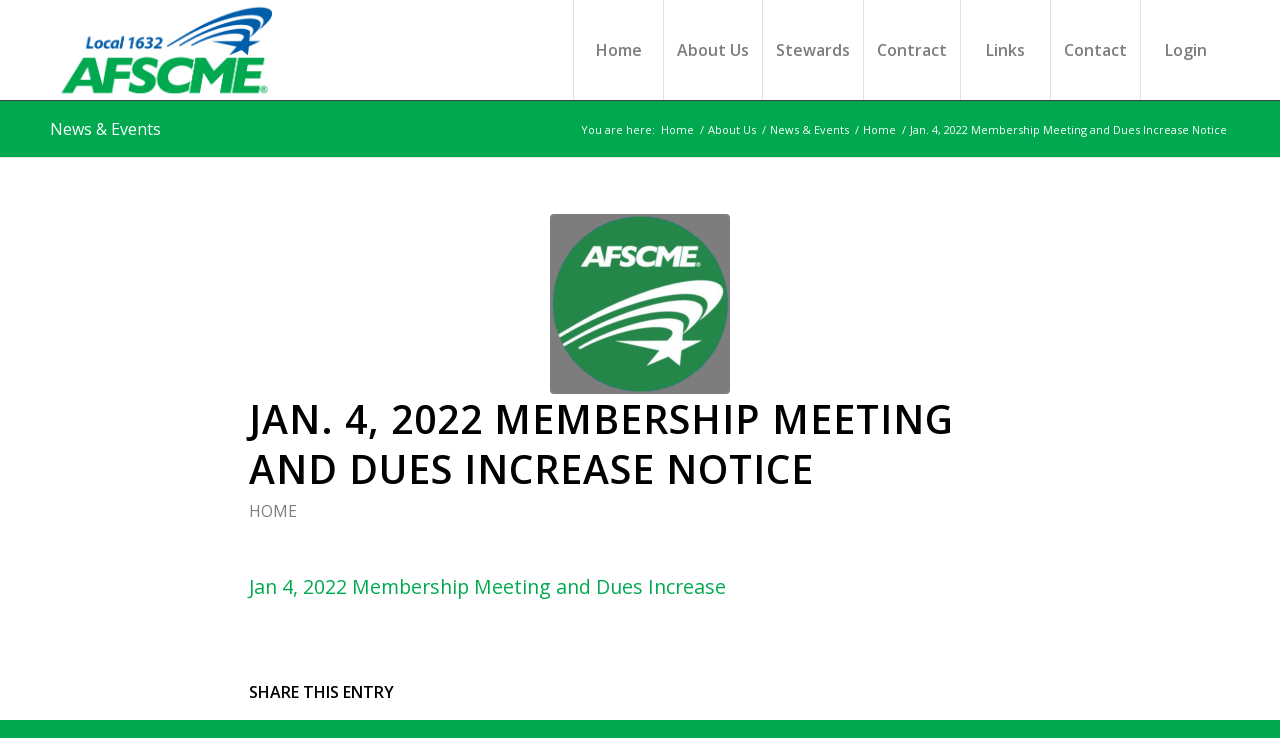

--- FILE ---
content_type: text/html; charset=UTF-8
request_url: https://www.afscmelocal1632.com/home/jan-4-2022-membership-meeting-and-dues-increase-notice/
body_size: 15586
content:
<!DOCTYPE html>
<html lang="en-US" class="html_stretched responsive av-preloader-disabled  html_header_top html_logo_left html_main_nav_header html_menu_right html_custom html_header_sticky html_header_shrinking_disabled html_mobile_menu_tablet html_header_searchicon_disabled html_content_align_center html_header_unstick_top html_header_stretch_disabled html_minimal_header html_minimal_header_shadow html_elegant-blog html_modern-blog html_av-overlay-side html_av-overlay-side-classic html_av-submenu-clone html_entry_id_2934 av-cookies-no-cookie-consent av-no-preview av-custom-lightbox html_text_menu_active av-mobile-menu-switch-default">
<head>
<meta charset="UTF-8" />
<meta name="robots" content="index, follow" />


<!-- mobile setting -->
<meta name="viewport" content="width=device-width, initial-scale=1">

<!-- Scripts/CSS and wp_head hook -->
<title>Jan. 4, 2022 Membership Meeting and Dues Increase Notice &#8211; AFSCME Local 1632</title>
<meta name='robots' content='max-image-preview:large' />
<link rel="alternate" type="application/rss+xml" title="AFSCME Local 1632 &raquo; Feed" href="https://www.afscmelocal1632.com/feed/" />
<link rel="alternate" title="oEmbed (JSON)" type="application/json+oembed" href="https://www.afscmelocal1632.com/wp-json/oembed/1.0/embed?url=https%3A%2F%2Fwww.afscmelocal1632.com%2Fhome%2Fjan-4-2022-membership-meeting-and-dues-increase-notice%2F" />
<link rel="alternate" title="oEmbed (XML)" type="text/xml+oembed" href="https://www.afscmelocal1632.com/wp-json/oembed/1.0/embed?url=https%3A%2F%2Fwww.afscmelocal1632.com%2Fhome%2Fjan-4-2022-membership-meeting-and-dues-increase-notice%2F&#038;format=xml" />

<!-- google webfont font replacement -->

			<script type='text/javascript'>

				(function() {

					/*	check if webfonts are disabled by user setting via cookie - or user must opt in.	*/
					var html = document.getElementsByTagName('html')[0];
					var cookie_check = html.className.indexOf('av-cookies-needs-opt-in') >= 0 || html.className.indexOf('av-cookies-can-opt-out') >= 0;
					var allow_continue = true;
					var silent_accept_cookie = html.className.indexOf('av-cookies-user-silent-accept') >= 0;

					if( cookie_check && ! silent_accept_cookie )
					{
						if( ! document.cookie.match(/aviaCookieConsent/) || html.className.indexOf('av-cookies-session-refused') >= 0 )
						{
							allow_continue = false;
						}
						else
						{
							if( ! document.cookie.match(/aviaPrivacyRefuseCookiesHideBar/) )
							{
								allow_continue = false;
							}
							else if( ! document.cookie.match(/aviaPrivacyEssentialCookiesEnabled/) )
							{
								allow_continue = false;
							}
							else if( document.cookie.match(/aviaPrivacyGoogleWebfontsDisabled/) )
							{
								allow_continue = false;
							}
						}
					}

					if( allow_continue )
					{
						var f = document.createElement('link');

						f.type 	= 'text/css';
						f.rel 	= 'stylesheet';
						f.href 	= 'https://fonts.googleapis.com/css?family=Open+Sans:400,600&display=auto';
						f.id 	= 'avia-google-webfont';

						document.getElementsByTagName('head')[0].appendChild(f);
					}
				})();

			</script>
			<style id='wp-img-auto-sizes-contain-inline-css' type='text/css'>
img:is([sizes=auto i],[sizes^="auto," i]){contain-intrinsic-size:3000px 1500px}
/*# sourceURL=wp-img-auto-sizes-contain-inline-css */
</style>
<link rel='stylesheet' id='avia-grid-css' href='https://www.afscmelocal1632.com/wp-content/themes/enfold/css/grid.min.css?ver=7.1.1' type='text/css' media='all' />
<link rel='stylesheet' id='avia-base-css' href='https://www.afscmelocal1632.com/wp-content/themes/enfold/css/base.min.css?ver=7.1.1' type='text/css' media='all' />
<link rel='stylesheet' id='avia-layout-css' href='https://www.afscmelocal1632.com/wp-content/themes/enfold/css/layout.min.css?ver=7.1.1' type='text/css' media='all' />
<link rel='stylesheet' id='avia-module-blog-css' href='https://www.afscmelocal1632.com/wp-content/themes/enfold/config-templatebuilder/avia-shortcodes/blog/blog.min.css?ver=7.1.1' type='text/css' media='all' />
<link rel='stylesheet' id='avia-module-postslider-css' href='https://www.afscmelocal1632.com/wp-content/themes/enfold/config-templatebuilder/avia-shortcodes/postslider/postslider.min.css?ver=7.1.1' type='text/css' media='all' />
<link rel='stylesheet' id='avia-module-button-css' href='https://www.afscmelocal1632.com/wp-content/themes/enfold/config-templatebuilder/avia-shortcodes/buttons/buttons.min.css?ver=7.1.1' type='text/css' media='all' />
<link rel='stylesheet' id='avia-module-comments-css' href='https://www.afscmelocal1632.com/wp-content/themes/enfold/config-templatebuilder/avia-shortcodes/comments/comments.min.css?ver=7.1.1' type='text/css' media='all' />
<link rel='stylesheet' id='avia-module-slideshow-css' href='https://www.afscmelocal1632.com/wp-content/themes/enfold/config-templatebuilder/avia-shortcodes/slideshow/slideshow.min.css?ver=7.1.1' type='text/css' media='all' />
<link rel='stylesheet' id='avia-module-gallery-css' href='https://www.afscmelocal1632.com/wp-content/themes/enfold/config-templatebuilder/avia-shortcodes/gallery/gallery.min.css?ver=7.1.1' type='text/css' media='all' />
<link rel='stylesheet' id='avia-module-gridrow-css' href='https://www.afscmelocal1632.com/wp-content/themes/enfold/config-templatebuilder/avia-shortcodes/grid_row/grid_row.min.css?ver=7.1.1' type='text/css' media='all' />
<link rel='stylesheet' id='avia-module-heading-css' href='https://www.afscmelocal1632.com/wp-content/themes/enfold/config-templatebuilder/avia-shortcodes/heading/heading.min.css?ver=7.1.1' type='text/css' media='all' />
<link rel='stylesheet' id='avia-module-hr-css' href='https://www.afscmelocal1632.com/wp-content/themes/enfold/config-templatebuilder/avia-shortcodes/hr/hr.min.css?ver=7.1.1' type='text/css' media='all' />
<link rel='stylesheet' id='avia-module-icon-css' href='https://www.afscmelocal1632.com/wp-content/themes/enfold/config-templatebuilder/avia-shortcodes/icon/icon.min.css?ver=7.1.1' type='text/css' media='all' />
<link rel='stylesheet' id='avia-module-iconlist-css' href='https://www.afscmelocal1632.com/wp-content/themes/enfold/config-templatebuilder/avia-shortcodes/iconlist/iconlist.min.css?ver=7.1.1' type='text/css' media='all' />
<link rel='stylesheet' id='avia-module-image-css' href='https://www.afscmelocal1632.com/wp-content/themes/enfold/config-templatebuilder/avia-shortcodes/image/image.min.css?ver=7.1.1' type='text/css' media='all' />
<link rel='stylesheet' id='avia-module-magazine-css' href='https://www.afscmelocal1632.com/wp-content/themes/enfold/config-templatebuilder/avia-shortcodes/magazine/magazine.min.css?ver=7.1.1' type='text/css' media='all' />
<link rel='stylesheet' id='avia-module-masonry-css' href='https://www.afscmelocal1632.com/wp-content/themes/enfold/config-templatebuilder/avia-shortcodes/masonry_entries/masonry_entries.min.css?ver=7.1.1' type='text/css' media='all' />
<link rel='stylesheet' id='avia-siteloader-css' href='https://www.afscmelocal1632.com/wp-content/themes/enfold/css/avia-snippet-site-preloader.min.css?ver=7.1.1' type='text/css' media='all' />
<link rel='stylesheet' id='avia-module-numbers-css' href='https://www.afscmelocal1632.com/wp-content/themes/enfold/config-templatebuilder/avia-shortcodes/numbers/numbers.min.css?ver=7.1.1' type='text/css' media='all' />
<link rel='stylesheet' id='avia-module-slideshow-fullsize-css' href='https://www.afscmelocal1632.com/wp-content/themes/enfold/config-templatebuilder/avia-shortcodes/slideshow_fullsize/slideshow_fullsize.min.css?ver=7.1.1' type='text/css' media='all' />
<link rel='stylesheet' id='avia-module-slideshow-fullscreen-css' href='https://www.afscmelocal1632.com/wp-content/themes/enfold/config-templatebuilder/avia-shortcodes/slideshow_fullscreen/slideshow_fullscreen.min.css?ver=7.1.1' type='text/css' media='all' />
<link rel='stylesheet' id='avia-module-social-css' href='https://www.afscmelocal1632.com/wp-content/themes/enfold/config-templatebuilder/avia-shortcodes/social_share/social_share.min.css?ver=7.1.1' type='text/css' media='all' />
<link rel='stylesheet' id='avia-module-tabs-css' href='https://www.afscmelocal1632.com/wp-content/themes/enfold/config-templatebuilder/avia-shortcodes/tabs/tabs.min.css?ver=7.1.1' type='text/css' media='all' />
<link rel='stylesheet' id='avia-module-video-css' href='https://www.afscmelocal1632.com/wp-content/themes/enfold/config-templatebuilder/avia-shortcodes/video/video.min.css?ver=7.1.1' type='text/css' media='all' />
<style id='wp-emoji-styles-inline-css' type='text/css'>

	img.wp-smiley, img.emoji {
		display: inline !important;
		border: none !important;
		box-shadow: none !important;
		height: 1em !important;
		width: 1em !important;
		margin: 0 0.07em !important;
		vertical-align: -0.1em !important;
		background: none !important;
		padding: 0 !important;
	}
/*# sourceURL=wp-emoji-styles-inline-css */
</style>
<style id='wp-block-library-inline-css' type='text/css'>
:root{--wp-block-synced-color:#7a00df;--wp-block-synced-color--rgb:122,0,223;--wp-bound-block-color:var(--wp-block-synced-color);--wp-editor-canvas-background:#ddd;--wp-admin-theme-color:#007cba;--wp-admin-theme-color--rgb:0,124,186;--wp-admin-theme-color-darker-10:#006ba1;--wp-admin-theme-color-darker-10--rgb:0,107,160.5;--wp-admin-theme-color-darker-20:#005a87;--wp-admin-theme-color-darker-20--rgb:0,90,135;--wp-admin-border-width-focus:2px}@media (min-resolution:192dpi){:root{--wp-admin-border-width-focus:1.5px}}.wp-element-button{cursor:pointer}:root .has-very-light-gray-background-color{background-color:#eee}:root .has-very-dark-gray-background-color{background-color:#313131}:root .has-very-light-gray-color{color:#eee}:root .has-very-dark-gray-color{color:#313131}:root .has-vivid-green-cyan-to-vivid-cyan-blue-gradient-background{background:linear-gradient(135deg,#00d084,#0693e3)}:root .has-purple-crush-gradient-background{background:linear-gradient(135deg,#34e2e4,#4721fb 50%,#ab1dfe)}:root .has-hazy-dawn-gradient-background{background:linear-gradient(135deg,#faaca8,#dad0ec)}:root .has-subdued-olive-gradient-background{background:linear-gradient(135deg,#fafae1,#67a671)}:root .has-atomic-cream-gradient-background{background:linear-gradient(135deg,#fdd79a,#004a59)}:root .has-nightshade-gradient-background{background:linear-gradient(135deg,#330968,#31cdcf)}:root .has-midnight-gradient-background{background:linear-gradient(135deg,#020381,#2874fc)}:root{--wp--preset--font-size--normal:16px;--wp--preset--font-size--huge:42px}.has-regular-font-size{font-size:1em}.has-larger-font-size{font-size:2.625em}.has-normal-font-size{font-size:var(--wp--preset--font-size--normal)}.has-huge-font-size{font-size:var(--wp--preset--font-size--huge)}.has-text-align-center{text-align:center}.has-text-align-left{text-align:left}.has-text-align-right{text-align:right}.has-fit-text{white-space:nowrap!important}#end-resizable-editor-section{display:none}.aligncenter{clear:both}.items-justified-left{justify-content:flex-start}.items-justified-center{justify-content:center}.items-justified-right{justify-content:flex-end}.items-justified-space-between{justify-content:space-between}.screen-reader-text{border:0;clip-path:inset(50%);height:1px;margin:-1px;overflow:hidden;padding:0;position:absolute;width:1px;word-wrap:normal!important}.screen-reader-text:focus{background-color:#ddd;clip-path:none;color:#444;display:block;font-size:1em;height:auto;left:5px;line-height:normal;padding:15px 23px 14px;text-decoration:none;top:5px;width:auto;z-index:100000}html :where(.has-border-color){border-style:solid}html :where([style*=border-top-color]){border-top-style:solid}html :where([style*=border-right-color]){border-right-style:solid}html :where([style*=border-bottom-color]){border-bottom-style:solid}html :where([style*=border-left-color]){border-left-style:solid}html :where([style*=border-width]){border-style:solid}html :where([style*=border-top-width]){border-top-style:solid}html :where([style*=border-right-width]){border-right-style:solid}html :where([style*=border-bottom-width]){border-bottom-style:solid}html :where([style*=border-left-width]){border-left-style:solid}html :where(img[class*=wp-image-]){height:auto;max-width:100%}:where(figure){margin:0 0 1em}html :where(.is-position-sticky){--wp-admin--admin-bar--position-offset:var(--wp-admin--admin-bar--height,0px)}@media screen and (max-width:600px){html :where(.is-position-sticky){--wp-admin--admin-bar--position-offset:0px}}

/*# sourceURL=wp-block-library-inline-css */
</style><style id='global-styles-inline-css' type='text/css'>
:root{--wp--preset--aspect-ratio--square: 1;--wp--preset--aspect-ratio--4-3: 4/3;--wp--preset--aspect-ratio--3-4: 3/4;--wp--preset--aspect-ratio--3-2: 3/2;--wp--preset--aspect-ratio--2-3: 2/3;--wp--preset--aspect-ratio--16-9: 16/9;--wp--preset--aspect-ratio--9-16: 9/16;--wp--preset--color--black: #000000;--wp--preset--color--cyan-bluish-gray: #abb8c3;--wp--preset--color--white: #ffffff;--wp--preset--color--pale-pink: #f78da7;--wp--preset--color--vivid-red: #cf2e2e;--wp--preset--color--luminous-vivid-orange: #ff6900;--wp--preset--color--luminous-vivid-amber: #fcb900;--wp--preset--color--light-green-cyan: #7bdcb5;--wp--preset--color--vivid-green-cyan: #00d084;--wp--preset--color--pale-cyan-blue: #8ed1fc;--wp--preset--color--vivid-cyan-blue: #0693e3;--wp--preset--color--vivid-purple: #9b51e0;--wp--preset--color--metallic-red: #b02b2c;--wp--preset--color--maximum-yellow-red: #edae44;--wp--preset--color--yellow-sun: #eeee22;--wp--preset--color--palm-leaf: #83a846;--wp--preset--color--aero: #7bb0e7;--wp--preset--color--old-lavender: #745f7e;--wp--preset--color--steel-teal: #5f8789;--wp--preset--color--raspberry-pink: #d65799;--wp--preset--color--medium-turquoise: #4ecac2;--wp--preset--gradient--vivid-cyan-blue-to-vivid-purple: linear-gradient(135deg,rgb(6,147,227) 0%,rgb(155,81,224) 100%);--wp--preset--gradient--light-green-cyan-to-vivid-green-cyan: linear-gradient(135deg,rgb(122,220,180) 0%,rgb(0,208,130) 100%);--wp--preset--gradient--luminous-vivid-amber-to-luminous-vivid-orange: linear-gradient(135deg,rgb(252,185,0) 0%,rgb(255,105,0) 100%);--wp--preset--gradient--luminous-vivid-orange-to-vivid-red: linear-gradient(135deg,rgb(255,105,0) 0%,rgb(207,46,46) 100%);--wp--preset--gradient--very-light-gray-to-cyan-bluish-gray: linear-gradient(135deg,rgb(238,238,238) 0%,rgb(169,184,195) 100%);--wp--preset--gradient--cool-to-warm-spectrum: linear-gradient(135deg,rgb(74,234,220) 0%,rgb(151,120,209) 20%,rgb(207,42,186) 40%,rgb(238,44,130) 60%,rgb(251,105,98) 80%,rgb(254,248,76) 100%);--wp--preset--gradient--blush-light-purple: linear-gradient(135deg,rgb(255,206,236) 0%,rgb(152,150,240) 100%);--wp--preset--gradient--blush-bordeaux: linear-gradient(135deg,rgb(254,205,165) 0%,rgb(254,45,45) 50%,rgb(107,0,62) 100%);--wp--preset--gradient--luminous-dusk: linear-gradient(135deg,rgb(255,203,112) 0%,rgb(199,81,192) 50%,rgb(65,88,208) 100%);--wp--preset--gradient--pale-ocean: linear-gradient(135deg,rgb(255,245,203) 0%,rgb(182,227,212) 50%,rgb(51,167,181) 100%);--wp--preset--gradient--electric-grass: linear-gradient(135deg,rgb(202,248,128) 0%,rgb(113,206,126) 100%);--wp--preset--gradient--midnight: linear-gradient(135deg,rgb(2,3,129) 0%,rgb(40,116,252) 100%);--wp--preset--font-size--small: 1rem;--wp--preset--font-size--medium: 1.125rem;--wp--preset--font-size--large: 1.75rem;--wp--preset--font-size--x-large: clamp(1.75rem, 3vw, 2.25rem);--wp--preset--spacing--20: 0.44rem;--wp--preset--spacing--30: 0.67rem;--wp--preset--spacing--40: 1rem;--wp--preset--spacing--50: 1.5rem;--wp--preset--spacing--60: 2.25rem;--wp--preset--spacing--70: 3.38rem;--wp--preset--spacing--80: 5.06rem;--wp--preset--shadow--natural: 6px 6px 9px rgba(0, 0, 0, 0.2);--wp--preset--shadow--deep: 12px 12px 50px rgba(0, 0, 0, 0.4);--wp--preset--shadow--sharp: 6px 6px 0px rgba(0, 0, 0, 0.2);--wp--preset--shadow--outlined: 6px 6px 0px -3px rgb(255, 255, 255), 6px 6px rgb(0, 0, 0);--wp--preset--shadow--crisp: 6px 6px 0px rgb(0, 0, 0);}:root { --wp--style--global--content-size: 800px;--wp--style--global--wide-size: 1130px; }:where(body) { margin: 0; }.wp-site-blocks > .alignleft { float: left; margin-right: 2em; }.wp-site-blocks > .alignright { float: right; margin-left: 2em; }.wp-site-blocks > .aligncenter { justify-content: center; margin-left: auto; margin-right: auto; }:where(.is-layout-flex){gap: 0.5em;}:where(.is-layout-grid){gap: 0.5em;}.is-layout-flow > .alignleft{float: left;margin-inline-start: 0;margin-inline-end: 2em;}.is-layout-flow > .alignright{float: right;margin-inline-start: 2em;margin-inline-end: 0;}.is-layout-flow > .aligncenter{margin-left: auto !important;margin-right: auto !important;}.is-layout-constrained > .alignleft{float: left;margin-inline-start: 0;margin-inline-end: 2em;}.is-layout-constrained > .alignright{float: right;margin-inline-start: 2em;margin-inline-end: 0;}.is-layout-constrained > .aligncenter{margin-left: auto !important;margin-right: auto !important;}.is-layout-constrained > :where(:not(.alignleft):not(.alignright):not(.alignfull)){max-width: var(--wp--style--global--content-size);margin-left: auto !important;margin-right: auto !important;}.is-layout-constrained > .alignwide{max-width: var(--wp--style--global--wide-size);}body .is-layout-flex{display: flex;}.is-layout-flex{flex-wrap: wrap;align-items: center;}.is-layout-flex > :is(*, div){margin: 0;}body .is-layout-grid{display: grid;}.is-layout-grid > :is(*, div){margin: 0;}body{padding-top: 0px;padding-right: 0px;padding-bottom: 0px;padding-left: 0px;}a:where(:not(.wp-element-button)){text-decoration: underline;}:root :where(.wp-element-button, .wp-block-button__link){background-color: #32373c;border-width: 0;color: #fff;font-family: inherit;font-size: inherit;font-style: inherit;font-weight: inherit;letter-spacing: inherit;line-height: inherit;padding-top: calc(0.667em + 2px);padding-right: calc(1.333em + 2px);padding-bottom: calc(0.667em + 2px);padding-left: calc(1.333em + 2px);text-decoration: none;text-transform: inherit;}.has-black-color{color: var(--wp--preset--color--black) !important;}.has-cyan-bluish-gray-color{color: var(--wp--preset--color--cyan-bluish-gray) !important;}.has-white-color{color: var(--wp--preset--color--white) !important;}.has-pale-pink-color{color: var(--wp--preset--color--pale-pink) !important;}.has-vivid-red-color{color: var(--wp--preset--color--vivid-red) !important;}.has-luminous-vivid-orange-color{color: var(--wp--preset--color--luminous-vivid-orange) !important;}.has-luminous-vivid-amber-color{color: var(--wp--preset--color--luminous-vivid-amber) !important;}.has-light-green-cyan-color{color: var(--wp--preset--color--light-green-cyan) !important;}.has-vivid-green-cyan-color{color: var(--wp--preset--color--vivid-green-cyan) !important;}.has-pale-cyan-blue-color{color: var(--wp--preset--color--pale-cyan-blue) !important;}.has-vivid-cyan-blue-color{color: var(--wp--preset--color--vivid-cyan-blue) !important;}.has-vivid-purple-color{color: var(--wp--preset--color--vivid-purple) !important;}.has-metallic-red-color{color: var(--wp--preset--color--metallic-red) !important;}.has-maximum-yellow-red-color{color: var(--wp--preset--color--maximum-yellow-red) !important;}.has-yellow-sun-color{color: var(--wp--preset--color--yellow-sun) !important;}.has-palm-leaf-color{color: var(--wp--preset--color--palm-leaf) !important;}.has-aero-color{color: var(--wp--preset--color--aero) !important;}.has-old-lavender-color{color: var(--wp--preset--color--old-lavender) !important;}.has-steel-teal-color{color: var(--wp--preset--color--steel-teal) !important;}.has-raspberry-pink-color{color: var(--wp--preset--color--raspberry-pink) !important;}.has-medium-turquoise-color{color: var(--wp--preset--color--medium-turquoise) !important;}.has-black-background-color{background-color: var(--wp--preset--color--black) !important;}.has-cyan-bluish-gray-background-color{background-color: var(--wp--preset--color--cyan-bluish-gray) !important;}.has-white-background-color{background-color: var(--wp--preset--color--white) !important;}.has-pale-pink-background-color{background-color: var(--wp--preset--color--pale-pink) !important;}.has-vivid-red-background-color{background-color: var(--wp--preset--color--vivid-red) !important;}.has-luminous-vivid-orange-background-color{background-color: var(--wp--preset--color--luminous-vivid-orange) !important;}.has-luminous-vivid-amber-background-color{background-color: var(--wp--preset--color--luminous-vivid-amber) !important;}.has-light-green-cyan-background-color{background-color: var(--wp--preset--color--light-green-cyan) !important;}.has-vivid-green-cyan-background-color{background-color: var(--wp--preset--color--vivid-green-cyan) !important;}.has-pale-cyan-blue-background-color{background-color: var(--wp--preset--color--pale-cyan-blue) !important;}.has-vivid-cyan-blue-background-color{background-color: var(--wp--preset--color--vivid-cyan-blue) !important;}.has-vivid-purple-background-color{background-color: var(--wp--preset--color--vivid-purple) !important;}.has-metallic-red-background-color{background-color: var(--wp--preset--color--metallic-red) !important;}.has-maximum-yellow-red-background-color{background-color: var(--wp--preset--color--maximum-yellow-red) !important;}.has-yellow-sun-background-color{background-color: var(--wp--preset--color--yellow-sun) !important;}.has-palm-leaf-background-color{background-color: var(--wp--preset--color--palm-leaf) !important;}.has-aero-background-color{background-color: var(--wp--preset--color--aero) !important;}.has-old-lavender-background-color{background-color: var(--wp--preset--color--old-lavender) !important;}.has-steel-teal-background-color{background-color: var(--wp--preset--color--steel-teal) !important;}.has-raspberry-pink-background-color{background-color: var(--wp--preset--color--raspberry-pink) !important;}.has-medium-turquoise-background-color{background-color: var(--wp--preset--color--medium-turquoise) !important;}.has-black-border-color{border-color: var(--wp--preset--color--black) !important;}.has-cyan-bluish-gray-border-color{border-color: var(--wp--preset--color--cyan-bluish-gray) !important;}.has-white-border-color{border-color: var(--wp--preset--color--white) !important;}.has-pale-pink-border-color{border-color: var(--wp--preset--color--pale-pink) !important;}.has-vivid-red-border-color{border-color: var(--wp--preset--color--vivid-red) !important;}.has-luminous-vivid-orange-border-color{border-color: var(--wp--preset--color--luminous-vivid-orange) !important;}.has-luminous-vivid-amber-border-color{border-color: var(--wp--preset--color--luminous-vivid-amber) !important;}.has-light-green-cyan-border-color{border-color: var(--wp--preset--color--light-green-cyan) !important;}.has-vivid-green-cyan-border-color{border-color: var(--wp--preset--color--vivid-green-cyan) !important;}.has-pale-cyan-blue-border-color{border-color: var(--wp--preset--color--pale-cyan-blue) !important;}.has-vivid-cyan-blue-border-color{border-color: var(--wp--preset--color--vivid-cyan-blue) !important;}.has-vivid-purple-border-color{border-color: var(--wp--preset--color--vivid-purple) !important;}.has-metallic-red-border-color{border-color: var(--wp--preset--color--metallic-red) !important;}.has-maximum-yellow-red-border-color{border-color: var(--wp--preset--color--maximum-yellow-red) !important;}.has-yellow-sun-border-color{border-color: var(--wp--preset--color--yellow-sun) !important;}.has-palm-leaf-border-color{border-color: var(--wp--preset--color--palm-leaf) !important;}.has-aero-border-color{border-color: var(--wp--preset--color--aero) !important;}.has-old-lavender-border-color{border-color: var(--wp--preset--color--old-lavender) !important;}.has-steel-teal-border-color{border-color: var(--wp--preset--color--steel-teal) !important;}.has-raspberry-pink-border-color{border-color: var(--wp--preset--color--raspberry-pink) !important;}.has-medium-turquoise-border-color{border-color: var(--wp--preset--color--medium-turquoise) !important;}.has-vivid-cyan-blue-to-vivid-purple-gradient-background{background: var(--wp--preset--gradient--vivid-cyan-blue-to-vivid-purple) !important;}.has-light-green-cyan-to-vivid-green-cyan-gradient-background{background: var(--wp--preset--gradient--light-green-cyan-to-vivid-green-cyan) !important;}.has-luminous-vivid-amber-to-luminous-vivid-orange-gradient-background{background: var(--wp--preset--gradient--luminous-vivid-amber-to-luminous-vivid-orange) !important;}.has-luminous-vivid-orange-to-vivid-red-gradient-background{background: var(--wp--preset--gradient--luminous-vivid-orange-to-vivid-red) !important;}.has-very-light-gray-to-cyan-bluish-gray-gradient-background{background: var(--wp--preset--gradient--very-light-gray-to-cyan-bluish-gray) !important;}.has-cool-to-warm-spectrum-gradient-background{background: var(--wp--preset--gradient--cool-to-warm-spectrum) !important;}.has-blush-light-purple-gradient-background{background: var(--wp--preset--gradient--blush-light-purple) !important;}.has-blush-bordeaux-gradient-background{background: var(--wp--preset--gradient--blush-bordeaux) !important;}.has-luminous-dusk-gradient-background{background: var(--wp--preset--gradient--luminous-dusk) !important;}.has-pale-ocean-gradient-background{background: var(--wp--preset--gradient--pale-ocean) !important;}.has-electric-grass-gradient-background{background: var(--wp--preset--gradient--electric-grass) !important;}.has-midnight-gradient-background{background: var(--wp--preset--gradient--midnight) !important;}.has-small-font-size{font-size: var(--wp--preset--font-size--small) !important;}.has-medium-font-size{font-size: var(--wp--preset--font-size--medium) !important;}.has-large-font-size{font-size: var(--wp--preset--font-size--large) !important;}.has-x-large-font-size{font-size: var(--wp--preset--font-size--x-large) !important;}
/*# sourceURL=global-styles-inline-css */
</style>

<link rel='stylesheet' id='af-fontawesome-css' href='https://www.afscmelocal1632.com/wp-content/plugins/asgaros-forum/libs/fontawesome/css/all.min.css?ver=3.3.0' type='text/css' media='all' />
<link rel='stylesheet' id='af-fontawesome-compat-v4-css' href='https://www.afscmelocal1632.com/wp-content/plugins/asgaros-forum/libs/fontawesome/css/v4-shims.min.css?ver=3.3.0' type='text/css' media='all' />
<link rel='stylesheet' id='af-widgets-css' href='https://www.afscmelocal1632.com/wp-content/plugins/asgaros-forum/skin/widgets.css?ver=3.3.0' type='text/css' media='all' />
<link rel='stylesheet' id='wpsms-subscribe-css' href='https://www.afscmelocal1632.com/wp-content/plugins/unioncentrics-text-messaging/assets/css/subscribe.css?ver=1.1' type='text/css' media='all' />
<link rel='stylesheet' id='wp-votes-css' href='https://www.afscmelocal1632.com/wp-content/plugins/wp-votes/votes-css.css?ver=1.6' type='text/css' media='all' />
<style id='wp-votes-inline-css' type='text/css'>
.wp-votes .votebar {
	margin: 1px;
	font-size: 8px;
	line-height: 10px;
	height: 10px;
	background-image: url('https://www.afscmelocal1632.com/wp-content/plugins/wp-votes/images/default/votebg.gif');
	border: 1px solid #000000;
}

/*# sourceURL=wp-votes-inline-css */
</style>
<link rel='stylesheet' id='avia-scs-css' href='https://www.afscmelocal1632.com/wp-content/themes/enfold/css/shortcodes.min.css?ver=7.1.1' type='text/css' media='all' />
<link rel='stylesheet' id='avia-fold-unfold-css' href='https://www.afscmelocal1632.com/wp-content/themes/enfold/css/avia-snippet-fold-unfold.min.css?ver=7.1.1' type='text/css' media='all' />
<link rel='stylesheet' id='avia-widget-css-css' href='https://www.afscmelocal1632.com/wp-content/themes/enfold/css/avia-snippet-widget.min.css?ver=7.1.1' type='text/css' media='screen' />
<link rel='stylesheet' id='avia-dynamic-css' href='https://www.afscmelocal1632.com/wp-content/uploads/dynamic_avia/enfold.css?ver=696f870556dfb' type='text/css' media='all' />
<link rel='stylesheet' id='avia-custom-css' href='https://www.afscmelocal1632.com/wp-content/themes/enfold/css/custom.css?ver=7.1.1' type='text/css' media='all' />
<link rel='stylesheet' id='__EPYT__style-css' href='https://www.afscmelocal1632.com/wp-content/plugins/youtube-embed-plus-pro/styles/ytprefs.min.css?ver=14.2.4' type='text/css' media='all' />
<style id='__EPYT__style-inline-css' type='text/css'>

                .epyt-gallery-thumb {
                        width: 33.333%;
                }
                
                         @media (min-width:0px) and (max-width: 767px) {
                            .epyt-gallery-rowbreak {
                                display: none;
                            }
                            .epyt-gallery-allthumbs[class*="epyt-cols"] .epyt-gallery-thumb {
                                width: 100% !important;
                            }
                          }
/*# sourceURL=__EPYT__style-inline-css */
</style>
<link rel='stylesheet' id='__disptype__-css' href='https://www.afscmelocal1632.com/wp-content/plugins/youtube-embed-plus-pro/scripts/lity.min.css?ver=14.2.4' type='text/css' media='all' />
<link rel='stylesheet' id='um_modal-css' href='https://www.afscmelocal1632.com/wp-content/plugins/ultimate-member/assets/css/um-modal.min.css?ver=2.11.1' type='text/css' media='all' />
<link rel='stylesheet' id='um_ui-css' href='https://www.afscmelocal1632.com/wp-content/plugins/ultimate-member/assets/libs/jquery-ui/jquery-ui.min.css?ver=1.13.2' type='text/css' media='all' />
<link rel='stylesheet' id='um_tipsy-css' href='https://www.afscmelocal1632.com/wp-content/plugins/ultimate-member/assets/libs/tipsy/tipsy.min.css?ver=1.0.0a' type='text/css' media='all' />
<link rel='stylesheet' id='um_raty-css' href='https://www.afscmelocal1632.com/wp-content/plugins/ultimate-member/assets/libs/raty/um-raty.min.css?ver=2.6.0' type='text/css' media='all' />
<link rel='stylesheet' id='select2-css' href='https://www.afscmelocal1632.com/wp-content/plugins/ultimate-member/assets/libs/select2/select2.min.css?ver=4.0.13' type='text/css' media='all' />
<link rel='stylesheet' id='um_fileupload-css' href='https://www.afscmelocal1632.com/wp-content/plugins/ultimate-member/assets/css/um-fileupload.min.css?ver=2.11.1' type='text/css' media='all' />
<link rel='stylesheet' id='um_confirm-css' href='https://www.afscmelocal1632.com/wp-content/plugins/ultimate-member/assets/libs/um-confirm/um-confirm.min.css?ver=1.0' type='text/css' media='all' />
<link rel='stylesheet' id='um_datetime-css' href='https://www.afscmelocal1632.com/wp-content/plugins/ultimate-member/assets/libs/pickadate/default.min.css?ver=3.6.2' type='text/css' media='all' />
<link rel='stylesheet' id='um_datetime_date-css' href='https://www.afscmelocal1632.com/wp-content/plugins/ultimate-member/assets/libs/pickadate/default.date.min.css?ver=3.6.2' type='text/css' media='all' />
<link rel='stylesheet' id='um_datetime_time-css' href='https://www.afscmelocal1632.com/wp-content/plugins/ultimate-member/assets/libs/pickadate/default.time.min.css?ver=3.6.2' type='text/css' media='all' />
<link rel='stylesheet' id='um_fonticons_ii-css' href='https://www.afscmelocal1632.com/wp-content/plugins/ultimate-member/assets/libs/legacy/fonticons/fonticons-ii.min.css?ver=2.11.1' type='text/css' media='all' />
<link rel='stylesheet' id='um_fonticons_fa-css' href='https://www.afscmelocal1632.com/wp-content/plugins/ultimate-member/assets/libs/legacy/fonticons/fonticons-fa.min.css?ver=2.11.1' type='text/css' media='all' />
<link rel='stylesheet' id='um_fontawesome-css' href='https://www.afscmelocal1632.com/wp-content/plugins/ultimate-member/assets/css/um-fontawesome.min.css?ver=6.5.2' type='text/css' media='all' />
<link rel='stylesheet' id='um_common-css' href='https://www.afscmelocal1632.com/wp-content/plugins/ultimate-member/assets/css/common.min.css?ver=2.11.1' type='text/css' media='all' />
<link rel='stylesheet' id='um_responsive-css' href='https://www.afscmelocal1632.com/wp-content/plugins/ultimate-member/assets/css/um-responsive.min.css?ver=2.11.1' type='text/css' media='all' />
<link rel='stylesheet' id='um_styles-css' href='https://www.afscmelocal1632.com/wp-content/plugins/ultimate-member/assets/css/um-styles.min.css?ver=2.11.1' type='text/css' media='all' />
<link rel='stylesheet' id='um_crop-css' href='https://www.afscmelocal1632.com/wp-content/plugins/ultimate-member/assets/libs/cropper/cropper.min.css?ver=1.6.1' type='text/css' media='all' />
<link rel='stylesheet' id='um_profile-css' href='https://www.afscmelocal1632.com/wp-content/plugins/ultimate-member/assets/css/um-profile.min.css?ver=2.11.1' type='text/css' media='all' />
<link rel='stylesheet' id='um_account-css' href='https://www.afscmelocal1632.com/wp-content/plugins/ultimate-member/assets/css/um-account.min.css?ver=2.11.1' type='text/css' media='all' />
<link rel='stylesheet' id='um_misc-css' href='https://www.afscmelocal1632.com/wp-content/plugins/ultimate-member/assets/css/um-misc.min.css?ver=2.11.1' type='text/css' media='all' />
<link rel='stylesheet' id='um_default_css-css' href='https://www.afscmelocal1632.com/wp-content/plugins/ultimate-member/assets/css/um-old-default.min.css?ver=2.11.1' type='text/css' media='all' />
<script type="text/javascript" src="https://www.afscmelocal1632.com/wp-includes/js/jquery/jquery.min.js?ver=3.7.1" id="jquery-core-js"></script>
<script type="text/javascript" src="https://www.afscmelocal1632.com/wp-includes/js/jquery/jquery-migrate.min.js?ver=3.4.1" id="jquery-migrate-js"></script>
<script type="text/javascript" id="ajax-script-js-extra">
/* <![CDATA[ */
var ajax_object = {"ajaxurl":"https://www.afscmelocal1632.com/wp-admin/admin-ajax.php","nonce":"c997a381b6"};
//# sourceURL=ajax-script-js-extra
/* ]]> */
</script>
<script type="text/javascript" src="https://www.afscmelocal1632.com/wp-content/plugins/unioncentrics-text-messaging/assets/js/script.js?ver=1" id="ajax-script-js"></script>
<script type="text/javascript" src="https://www.afscmelocal1632.com/wp-content/themes/enfold/js/avia-js.min.js?ver=7.1.1" id="avia-js-js"></script>
<script type="text/javascript" src="https://www.afscmelocal1632.com/wp-content/themes/enfold/js/avia-compat.min.js?ver=7.1.1" id="avia-compat-js"></script>
<script type="text/javascript" src="https://www.afscmelocal1632.com/wp-content/plugins/youtube-embed-plus-pro/scripts/lity.min.js?ver=14.2.4" id="__dispload__-js"></script>
<script type="text/javascript" id="__ytprefs__-js-extra">
/* <![CDATA[ */
var _EPYT_ = {"ajaxurl":"https://www.afscmelocal1632.com/wp-admin/admin-ajax.php","security":"88cd564572","gallery_scrolloffset":"20","eppathtoscripts":"https://www.afscmelocal1632.com/wp-content/plugins/youtube-embed-plus-pro/scripts/","eppath":"https://www.afscmelocal1632.com/wp-content/plugins/youtube-embed-plus-pro/","epresponsiveselector":"[\"iframe.__youtube_prefs__\",\"iframe[src*='youtube.com']\",\"iframe[src*='youtube-nocookie.com']\",\"iframe[data-ep-src*='youtube.com']\",\"iframe[data-ep-src*='youtube-nocookie.com']\",\"iframe[data-ep-gallerysrc*='youtube.com']\"]","epdovol":"1","version":"14.2.4","evselector":"iframe.__youtube_prefs__[src], iframe[src*=\"youtube.com/embed/\"], iframe[src*=\"youtube-nocookie.com/embed/\"]","ajax_compat":"","maxres_facade":"eager","ytapi_load":"light","pause_others":"","stopMobileBuffer":"1","facade_mode":"","not_live_on_channel":"","not_live_showtime":"180"};
//# sourceURL=__ytprefs__-js-extra
/* ]]> */
</script>
<script type="text/javascript" src="https://www.afscmelocal1632.com/wp-content/plugins/youtube-embed-plus-pro/scripts/ytprefs.min.js?ver=14.2.4" id="__ytprefs__-js"></script>
<script type="text/javascript" src="https://www.afscmelocal1632.com/wp-content/plugins/ultimate-member/assets/js/um-gdpr.min.js?ver=2.11.1" id="um-gdpr-js"></script>
<link rel="https://api.w.org/" href="https://www.afscmelocal1632.com/wp-json/" /><link rel="alternate" title="JSON" type="application/json" href="https://www.afscmelocal1632.com/wp-json/wp/v2/posts/2934" /><link rel="EditURI" type="application/rsd+xml" title="RSD" href="https://www.afscmelocal1632.com/xmlrpc.php?rsd" />
<meta name="generator" content="WordPress 6.9" />
<link rel="canonical" href="https://www.afscmelocal1632.com/home/jan-4-2022-membership-meeting-and-dues-increase-notice/" />
<link rel='shortlink' href='https://www.afscmelocal1632.com/?p=2934' />

<link rel="icon" href="https://www.afscmelocal1632.com/wp-content/uploads/2020/04/icon-300x300.png" type="image/png">
<!--[if lt IE 9]><script src="https://www.afscmelocal1632.com/wp-content/themes/enfold/js/html5shiv.js"></script><![endif]--><link rel="profile" href="https://gmpg.org/xfn/11" />
<link rel="alternate" type="application/rss+xml" title="AFSCME Local 1632 RSS2 Feed" href="https://www.afscmelocal1632.com/feed/" />
<link rel="pingback" href="https://www.afscmelocal1632.com/xmlrpc.php" />

<style type='text/css' media='screen'>
 #top #header_main > .container, #top #header_main > .container .main_menu  .av-main-nav > li > a, #top #header_main #menu-item-shop .cart_dropdown_link{ height:100px; line-height: 100px; }
 .html_top_nav_header .av-logo-container{ height:100px;  }
 .html_header_top.html_header_sticky #top #wrap_all #main{ padding-top:100px; } 
</style>
<link rel="icon" href="https://www.afscmelocal1632.com/wp-content/uploads/2020/04/cropped-icon-32x32.png" sizes="32x32" />
<link rel="icon" href="https://www.afscmelocal1632.com/wp-content/uploads/2020/04/cropped-icon-192x192.png" sizes="192x192" />
<link rel="apple-touch-icon" href="https://www.afscmelocal1632.com/wp-content/uploads/2020/04/cropped-icon-180x180.png" />
<meta name="msapplication-TileImage" content="https://www.afscmelocal1632.com/wp-content/uploads/2020/04/cropped-icon-270x270.png" />
<style type="text/css">
		@font-face {font-family: 'entypo-fontello-enfold'; font-weight: normal; font-style: normal; font-display: auto;
		src: url('https://www.afscmelocal1632.com/wp-content/themes/enfold/config-templatebuilder/avia-template-builder/assets/fonts/entypo-fontello-enfold/entypo-fontello-enfold.woff2') format('woff2'),
		url('https://www.afscmelocal1632.com/wp-content/themes/enfold/config-templatebuilder/avia-template-builder/assets/fonts/entypo-fontello-enfold/entypo-fontello-enfold.woff') format('woff'),
		url('https://www.afscmelocal1632.com/wp-content/themes/enfold/config-templatebuilder/avia-template-builder/assets/fonts/entypo-fontello-enfold/entypo-fontello-enfold.ttf') format('truetype'),
		url('https://www.afscmelocal1632.com/wp-content/themes/enfold/config-templatebuilder/avia-template-builder/assets/fonts/entypo-fontello-enfold/entypo-fontello-enfold.svg#entypo-fontello-enfold') format('svg'),
		url('https://www.afscmelocal1632.com/wp-content/themes/enfold/config-templatebuilder/avia-template-builder/assets/fonts/entypo-fontello-enfold/entypo-fontello-enfold.eot'),
		url('https://www.afscmelocal1632.com/wp-content/themes/enfold/config-templatebuilder/avia-template-builder/assets/fonts/entypo-fontello-enfold/entypo-fontello-enfold.eot?#iefix') format('embedded-opentype');
		}

		#top .avia-font-entypo-fontello-enfold, body .avia-font-entypo-fontello-enfold, html body [data-av_iconfont='entypo-fontello-enfold']:before{ font-family: 'entypo-fontello-enfold'; }
		
		@font-face {font-family: 'entypo-fontello'; font-weight: normal; font-style: normal; font-display: auto;
		src: url('https://www.afscmelocal1632.com/wp-content/themes/enfold/config-templatebuilder/avia-template-builder/assets/fonts/entypo-fontello/entypo-fontello.woff2') format('woff2'),
		url('https://www.afscmelocal1632.com/wp-content/themes/enfold/config-templatebuilder/avia-template-builder/assets/fonts/entypo-fontello/entypo-fontello.woff') format('woff'),
		url('https://www.afscmelocal1632.com/wp-content/themes/enfold/config-templatebuilder/avia-template-builder/assets/fonts/entypo-fontello/entypo-fontello.ttf') format('truetype'),
		url('https://www.afscmelocal1632.com/wp-content/themes/enfold/config-templatebuilder/avia-template-builder/assets/fonts/entypo-fontello/entypo-fontello.svg#entypo-fontello') format('svg'),
		url('https://www.afscmelocal1632.com/wp-content/themes/enfold/config-templatebuilder/avia-template-builder/assets/fonts/entypo-fontello/entypo-fontello.eot'),
		url('https://www.afscmelocal1632.com/wp-content/themes/enfold/config-templatebuilder/avia-template-builder/assets/fonts/entypo-fontello/entypo-fontello.eot?#iefix') format('embedded-opentype');
		}

		#top .avia-font-entypo-fontello, body .avia-font-entypo-fontello, html body [data-av_iconfont='entypo-fontello']:before{ font-family: 'entypo-fontello'; }
		
		@font-face {font-family: 'flaticon-sports'; font-weight: normal; font-style: normal; font-display: auto;
		src: url('https://www.afscmelocal1632.com/wp-content/uploads/avia_fonts/flaticon-sports/flaticon-sports.woff2') format('woff2'),
		url('https://www.afscmelocal1632.com/wp-content/uploads/avia_fonts/flaticon-sports/flaticon-sports.woff') format('woff'),
		url('https://www.afscmelocal1632.com/wp-content/uploads/avia_fonts/flaticon-sports/flaticon-sports.ttf') format('truetype'),
		url('https://www.afscmelocal1632.com/wp-content/uploads/avia_fonts/flaticon-sports/flaticon-sports.svg#flaticon-sports') format('svg'),
		url('https://www.afscmelocal1632.com/wp-content/uploads/avia_fonts/flaticon-sports/flaticon-sports.eot'),
		url('https://www.afscmelocal1632.com/wp-content/uploads/avia_fonts/flaticon-sports/flaticon-sports.eot?#iefix') format('embedded-opentype');
		}

		#top .avia-font-flaticon-sports, body .avia-font-flaticon-sports, html body [data-av_iconfont='flaticon-sports']:before{ font-family: 'flaticon-sports'; }
		</style>

<!--
Debugging Info for Theme support: 

Theme: Enfold
Version: 7.1.1
Installed: enfold
AviaFramework Version: 5.6
AviaBuilder Version: 6.0
aviaElementManager Version: 1.0.1
ML:640-PU:56-PLA:21
WP:6.9
Compress: CSS:load minified only - JS:load minified only
Updates: disabled
PLAu:19
-->
</head>

<body id="top" class="wp-singular post-template-default single single-post postid-2934 single-format-standard wp-theme-enfold stretched rtl_columns av-curtain-numeric open_sans  post-type-post category-home avia-responsive-images-support" itemscope="itemscope" itemtype="https://schema.org/WebPage" >

	
	<div id='wrap_all'>

	
<header id='header' class='all_colors header_color light_bg_color  av_header_top av_logo_left av_main_nav_header av_menu_right av_custom av_header_sticky av_header_shrinking_disabled av_header_stretch_disabled av_mobile_menu_tablet av_header_searchicon_disabled av_header_unstick_top av_seperator_big_border av_minimal_header av_minimal_header_shadow av_bottom_nav_disabled ' aria-label="Header" data-av_shrink_factor='50' role="banner" itemscope="itemscope" itemtype="https://schema.org/WPHeader" >

		<div  id='header_main' class='container_wrap container_wrap_logo'>

        <div class='container av-logo-container'><div class='inner-container'><span class='logo avia-standard-logo'><a href='https://www.afscmelocal1632.com/' class='' aria-label='AFSCME Local 1632' ><img src="https://www.afscmelocal1632.com/wp-content/uploads/2020/04/logo.png" srcset="https://www.afscmelocal1632.com/wp-content/uploads/2020/04/logo.png 611w, https://www.afscmelocal1632.com/wp-content/uploads/2020/04/logo-300x102.png 300w" sizes="(max-width: 611px) 100vw, 611px" height="100" width="300" alt='AFSCME Local 1632' title='' /></a></span><nav class='main_menu' data-selectname='Select a page'  role="navigation" itemscope="itemscope" itemtype="https://schema.org/SiteNavigationElement" ><div class="avia-menu av-main-nav-wrap"><ul role="menu" class="menu av-main-nav" id="avia-menu"><li role="menuitem" id="menu-item-780" class="menu-item menu-item-type-post_type menu-item-object-page menu-item-home menu-item-top-level menu-item-top-level-1"><a href="https://www.afscmelocal1632.com/" itemprop="url" tabindex="0"><span class="avia-bullet"></span><span class="avia-menu-text">Home</span><span class="avia-menu-fx"><span class="avia-arrow-wrap"><span class="avia-arrow"></span></span></span></a></li>
<li role="menuitem" id="menu-item-870" class="menu-item menu-item-type-post_type menu-item-object-page menu-item-has-children menu-item-top-level menu-item-top-level-2"><a href="https://www.afscmelocal1632.com/about-us/" itemprop="url" tabindex="0"><span class="avia-bullet"></span><span class="avia-menu-text">About Us</span><span class="avia-menu-fx"><span class="avia-arrow-wrap"><span class="avia-arrow"></span></span></span></a>


<ul class="sub-menu">
	<li role="menuitem" id="menu-item-2380" class="menu-item menu-item-type-post_type menu-item-object-page"><a href="https://www.afscmelocal1632.com/about-us/president/" itemprop="url" tabindex="0"><span class="avia-bullet"></span><span class="avia-menu-text">President</span></a></li>
	<li role="menuitem" id="menu-item-2379" class="menu-item menu-item-type-post_type menu-item-object-page"><a href="https://www.afscmelocal1632.com/about-us/vice-president/" itemprop="url" tabindex="0"><span class="avia-bullet"></span><span class="avia-menu-text">Vice President</span></a></li>
	<li role="menuitem" id="menu-item-2395" class="menu-item menu-item-type-post_type menu-item-object-page"><a href="https://www.afscmelocal1632.com/about-us/wall-of-presidents/" itemprop="url" tabindex="0"><span class="avia-bullet"></span><span class="avia-menu-text">Wall of Presidents</span></a></li>
	<li role="menuitem" id="menu-item-2387" class="menu-item menu-item-type-post_type menu-item-object-page"><a href="https://www.afscmelocal1632.com/our-history/" itemprop="url" tabindex="0"><span class="avia-bullet"></span><span class="avia-menu-text">Our History</span></a></li>
	<li role="menuitem" id="menu-item-898" class="menu-item menu-item-type-post_type menu-item-object-page current_page_parent"><a href="https://www.afscmelocal1632.com/about-us/news-events/" itemprop="url" tabindex="0"><span class="avia-bullet"></span><span class="avia-menu-text">News &#038; Events</span></a></li>
</ul>
</li>
<li role="menuitem" id="menu-item-2391" class="menu-item menu-item-type-post_type menu-item-object-page menu-item-has-children menu-item-top-level menu-item-top-level-3"><a href="https://www.afscmelocal1632.com/stewards/" itemprop="url" tabindex="0"><span class="avia-bullet"></span><span class="avia-menu-text">Stewards</span><span class="avia-menu-fx"><span class="avia-arrow-wrap"><span class="avia-arrow"></span></span></span></a>


<ul class="sub-menu">
	<li role="menuitem" id="menu-item-2437" class="menu-item menu-item-type-post_type menu-item-object-page"><a href="https://www.afscmelocal1632.com/stewards/chief-stewards/" itemprop="url" tabindex="0"><span class="avia-bullet"></span><span class="avia-menu-text">Chief Stewards</span></a></li>
</ul>
</li>
<li role="menuitem" id="menu-item-2491" class="menu-item menu-item-type-post_type menu-item-object-page menu-item-has-children menu-item-top-level menu-item-top-level-4"><a href="https://www.afscmelocal1632.com/contract/" itemprop="url" tabindex="0"><span class="avia-bullet"></span><span class="avia-menu-text">Contract</span><span class="avia-menu-fx"><span class="avia-arrow-wrap"><span class="avia-arrow"></span></span></span></a>


<ul class="sub-menu">
	<li role="menuitem" id="menu-item-2574" class="menu-item menu-item-type-custom menu-item-object-custom"><a target="_blank" href="https://www.afscmelocal1632.com/wp-content/uploads/2020/09/GrievanceStatementofFacts.pdf" itemprop="url" tabindex="0"><span class="avia-bullet"></span><span class="avia-menu-text">Grievance Statement of Facts</span></a></li>
</ul>
</li>
<li role="menuitem" id="menu-item-2412" class="menu-item menu-item-type-post_type menu-item-object-page menu-item-top-level menu-item-top-level-5"><a href="https://www.afscmelocal1632.com/links/" itemprop="url" tabindex="0"><span class="avia-bullet"></span><span class="avia-menu-text">Links</span><span class="avia-menu-fx"><span class="avia-arrow-wrap"><span class="avia-arrow"></span></span></span></a></li>
<li role="menuitem" id="menu-item-785" class="menu-item menu-item-type-post_type menu-item-object-page menu-item-top-level menu-item-top-level-6"><a href="https://www.afscmelocal1632.com/contact/" itemprop="url" tabindex="0"><span class="avia-bullet"></span><span class="avia-menu-text">Contact</span><span class="avia-menu-fx"><span class="avia-arrow-wrap"><span class="avia-arrow"></span></span></span></a></li>
<li role="menuitem" id="menu-item-830" class="menu-item menu-item-type-post_type menu-item-object-page menu-item-top-level menu-item-top-level-7"><a href="https://www.afscmelocal1632.com/login/" itemprop="url" tabindex="0"><span class="avia-bullet"></span><span class="avia-menu-text">Login</span><span class="avia-menu-fx"><span class="avia-arrow-wrap"><span class="avia-arrow"></span></span></span></a></li>
<li class="av-burger-menu-main menu-item-avia-special " role="menuitem">
	        			<a href="#" aria-label="Menu" aria-hidden="false">
							<span class="av-hamburger av-hamburger--spin av-js-hamburger">
								<span class="av-hamburger-box">
						          <span class="av-hamburger-inner"></span>
						          <strong>Menu</strong>
								</span>
							</span>
							<span class="avia_hidden_link_text">Menu</span>
						</a>
	        		   </li></ul></div></nav></div> </div> 
		<!-- end container_wrap-->
		</div>
<div class="header_bg"></div>
<!-- end header -->
</header>

	<div id='main' class='all_colors' data-scroll-offset='100'>

	<div class='stretch_full container_wrap alternate_color light_bg_color title_container'><div class='container'><strong class='main-title entry-title '><a href='https://www.afscmelocal1632.com/about-us/news-events/' rel='bookmark' title='Permanent Link: News &#038; Events'  itemprop="headline" >News &#038; Events</a></strong><div class="breadcrumb breadcrumbs avia-breadcrumbs"><div class="breadcrumb-trail" ><span class="trail-before"><span class="breadcrumb-title">You are here:</span></span> <span  itemscope="itemscope" itemtype="https://schema.org/BreadcrumbList" ><span  itemscope="itemscope" itemtype="https://schema.org/ListItem" itemprop="itemListElement" ><a itemprop="url" href="https://www.afscmelocal1632.com" title="AFSCME Local 1632" rel="home" class="trail-begin"><span itemprop="name">Home</span></a><span itemprop="position" class="hidden">1</span></span></span> <span class="sep">/</span> <span  itemscope="itemscope" itemtype="https://schema.org/BreadcrumbList" ><span  itemscope="itemscope" itemtype="https://schema.org/ListItem" itemprop="itemListElement" ><a itemprop="url" href="https://www.afscmelocal1632.com/about-us/" title="About Us"><span itemprop="name">About Us</span></a><span itemprop="position" class="hidden">2</span></span></span> <span class="sep">/</span> <span  itemscope="itemscope" itemtype="https://schema.org/BreadcrumbList" ><span  itemscope="itemscope" itemtype="https://schema.org/ListItem" itemprop="itemListElement" ><a itemprop="url" href="https://www.afscmelocal1632.com/about-us/news-events/" title="News &#038; Events"><span itemprop="name">News &#038; Events</span></a><span itemprop="position" class="hidden">3</span></span></span> <span class="sep">/</span> <span  itemscope="itemscope" itemtype="https://schema.org/BreadcrumbList" ><span  itemscope="itemscope" itemtype="https://schema.org/ListItem" itemprop="itemListElement" ><a itemprop="url" href="https://www.afscmelocal1632.com/category/home/"><span itemprop="name">Home</span></a><span itemprop="position" class="hidden">4</span></span></span> <span class="sep">/</span> <span class="trail-end">Jan. 4, 2022 Membership Meeting and Dues Increase Notice</span></div></div></div></div>
		<div class='container_wrap container_wrap_first main_color fullsize'>

			<div class='container template-blog template-single-blog '>

				<main class='content units av-content-full alpha  av-blog-meta-author-disabled av-blog-meta-comments-disabled av-blog-meta-date-disabled av-main-single'  role="main" itemscope="itemscope" itemtype="https://schema.org/Blog" >

					<article class="post-entry post-entry-type-standard post-entry-2934 post-loop-1 post-parity-odd post-entry-last single-small with-slider post-2934 post type-post status-publish format-standard has-post-thumbnail hentry category-home"  itemscope="itemscope" itemtype="https://schema.org/BlogPosting" itemprop="blogPost" ><div class="blog-meta"><a href="https://www.afscmelocal1632.com/wp-content/uploads/2020/04/icon.png" data-srcset="https://www.afscmelocal1632.com/wp-content/uploads/2020/04/icon.png 400w, https://www.afscmelocal1632.com/wp-content/uploads/2020/04/icon-300x300.png 300w, https://www.afscmelocal1632.com/wp-content/uploads/2020/04/icon-80x80.png 80w, https://www.afscmelocal1632.com/wp-content/uploads/2020/04/icon-36x36.png 36w, https://www.afscmelocal1632.com/wp-content/uploads/2020/04/icon-180x180.png 180w" data-sizes="(max-width: 400px) 100vw, 400px" class='small-preview'  title="Jan. 4, 2022 Membership Meeting and Dues Increase Notice"   itemprop="image" itemscope="itemscope" itemtype="https://schema.org/ImageObject" ><img loading="lazy" width="180" height="180" src="https://www.afscmelocal1632.com/wp-content/uploads/2020/04/icon-180x180.png" class="wp-image-2346 avia-img-lazy-loading-2346 attachment-square size-square wp-post-image" alt="" decoding="async" srcset="https://www.afscmelocal1632.com/wp-content/uploads/2020/04/icon-180x180.png 180w, https://www.afscmelocal1632.com/wp-content/uploads/2020/04/icon-300x300.png 300w, https://www.afscmelocal1632.com/wp-content/uploads/2020/04/icon-80x80.png 80w, https://www.afscmelocal1632.com/wp-content/uploads/2020/04/icon-36x36.png 36w, https://www.afscmelocal1632.com/wp-content/uploads/2020/04/icon.png 400w" sizes="(max-width: 180px) 100vw, 180px" /><span class='iconfont avia-svg-icon avia-font-svg_entypo-fontello' data-av_svg_icon='pencil' data-av_iconset='svg_entypo-fontello' ><svg version="1.1" xmlns="http://www.w3.org/2000/svg" width="25" height="32" viewBox="0 0 25 32" preserveAspectRatio="xMidYMid meet" role="graphics-symbol" aria-hidden="true">
<path d="M22.976 5.44q1.024 1.024 1.504 2.048t0.48 1.536v0.512l-8.064 8.064-9.28 9.216-7.616 1.664 1.6-7.68 9.28-9.216 8.064-8.064q1.728-0.384 4.032 1.92zM7.168 25.92l0.768-0.768q-0.064-1.408-1.664-3.008-0.704-0.704-1.44-1.12t-1.12-0.416l-0.448-0.064-0.704 0.768-0.576 2.56q0.896 0.512 1.472 1.088 0.768 0.768 1.152 1.536z"></path>
</svg></span></a></div><div class='entry-content-wrapper clearfix standard-content'><header class="entry-content-header" aria-label="Post: Jan. 4, 2022 Membership Meeting and Dues Increase Notice"><div class="av-heading-wrapper"><h1 class='post-title entry-title '  itemprop="headline" >Jan. 4, 2022 Membership Meeting and Dues Increase Notice<span class="post-format-icon minor-meta"></span></h1><span class="blog-categories minor-meta"><a href="https://www.afscmelocal1632.com/category/home/" rel="tag">Home</a></span></div></header><span class="av-vertical-delimiter"></span><div class="entry-content"  itemprop="text" ><p><a href="https://www.afscmelocal1632.com/home/jan-4-2022-membership-meeting-and-dues-increase-notice/attachment/jan-4-2022-membership-meeting-and-dues-increase-2/" rel="attachment wp-att-2935">Jan 4, 2022 Membership Meeting and Dues Increase</a></p>
</div><span class="post-meta-infos"></span><footer class="entry-footer"><div class='av-social-sharing-box av-social-sharing-box-default av-social-sharing-box-fullwidth'><div class="av-share-box"><h5 class='av-share-link-description av-no-toc '>Share this entry</h5><ul class="av-share-box-list noLightbox"><li class='av-share-link av-social-link-facebook avia_social_iconfont' ><a target="_blank" aria-label="Share on Facebook" href='https://www.facebook.com/sharer.php?u=https://www.afscmelocal1632.com/home/jan-4-2022-membership-meeting-and-dues-increase-notice/&#038;t=Jan.%204%2C%202022%20Membership%20Meeting%20and%20Dues%20Increase%20Notice' data-av_icon='' data-av_iconfont='entypo-fontello'  title='' data-avia-related-tooltip='Share on Facebook'><span class='avia_hidden_link_text'>Share on Facebook</span></a></li><li class='av-share-link av-social-link-twitter avia_social_iconfont' ><a target="_blank" aria-label="Share on X" href='https://twitter.com/share?text=Jan.%204%2C%202022%20Membership%20Meeting%20and%20Dues%20Increase%20Notice&#038;url=https://www.afscmelocal1632.com/?p=2934' data-av_icon='' data-av_iconfont='entypo-fontello'  title='' data-avia-related-tooltip='Share on X'><span class='avia_hidden_link_text'>Share on X</span></a></li><li class='av-share-link av-social-link-whatsapp avia_social_iconfont' ><a target="_blank" aria-label="Share on WhatsApp" href='https://api.whatsapp.com/send?text=https://www.afscmelocal1632.com/home/jan-4-2022-membership-meeting-and-dues-increase-notice/' data-av_icon='' data-av_iconfont='entypo-fontello'  title='' data-avia-related-tooltip='Share on WhatsApp'><span class='avia_hidden_link_text'>Share on WhatsApp</span></a></li><li class='av-share-link av-social-link-mail avia_social_iconfont' ><a aria-label="Share by Mail" href="/cdn-cgi/l/email-protection#[base64]" data-av_icon='' data-av_iconfont='entypo-fontello' title='' data-avia-related-tooltip='Share by Mail'><span class='avia_hidden_link_text'>Share by Mail</span></a></li></ul></div></div></footer><div class='post_delimiter'></div></div><div class="post_author_timeline"></div><span class='hidden'>
				<span class='av-structured-data'  itemprop="image" itemscope="itemscope" itemtype="https://schema.org/ImageObject" >
						<span itemprop='url'>https://www.afscmelocal1632.com/wp-content/uploads/2020/04/icon.png</span>
						<span itemprop='height'>400</span>
						<span itemprop='width'>400</span>
				</span>
				<span class='av-structured-data'  itemprop="publisher" itemtype="https://schema.org/Organization" itemscope="itemscope" >
						<span itemprop='name'>Twana McFann</span>
						<span itemprop='logo' itemscope itemtype='https://schema.org/ImageObject'>
							<span itemprop='url'>https://www.afscmelocal1632.com/wp-content/uploads/2020/04/logo.png</span>
						</span>
				</span><span class='av-structured-data'  itemprop="author" itemscope="itemscope" itemtype="https://schema.org/Person" ><span itemprop='name'>Twana McFann</span></span><span class='av-structured-data'  itemprop="datePublished" datetime="2021-12-17T11:37:30-06:00" >2021-12-17 11:37:30</span><span class='av-structured-data'  itemprop="dateModified" itemtype="https://schema.org/dateModified" >2021-12-17 11:37:30</span><span class='av-structured-data'  itemprop="mainEntityOfPage" itemtype="https://schema.org/mainEntityOfPage" ><span itemprop='name'>Jan. 4, 2022 Membership Meeting and Dues Increase Notice</span></span></span></article><div class='single-small'></div>
				<!--end content-->
				</main>

				
			</div><!--end container-->

		</div><!-- close default .container_wrap element -->

				<div class='container_wrap footer_color' id='footer'>

					<div class='container'>

						<div class='flex_column av_one_third  first el_before_av_one_third'><section id="avia_fb_likebox-4" class="widget clearfix avia-widget-container avia_fb_likebox avia_no_block_preview"><h3 class="widgettitle">Follow us on Facebook</h3><div class='av_facebook_widget_wrap ' ><div class="fb-page" data-width="500" data-href="https://www.facebook.com/Afscme-Local-1632-108739764132864" data-small-header="false" data-adapt-container-width="true" data-hide-cover="false" data-show-facepile="true" data-show-posts="false"><div class="fb-xfbml-parse-ignore"></div></div></div><span class="seperator extralight-border"></span></section></div><div class='flex_column av_one_third  el_after_av_one_third el_before_av_one_third '><section id="text-4" class="widget clearfix widget_text"><h3 class="widgettitle">Links</h3>			<div class="textwidget"><p><a href="http://www.afscme.org/" target="_blank" rel="noopener">AFSCME International</a><br />
<a class="linksmodulecontent" href="http://afscmecouncil8.org/" target="_blank" rel="noopener">AFSCME Ohio Council 8</a><br />
<a href="http://www.afscmedaytonlocal101.com/" target="_blank" rel="noopener">AFSCME Local 101 Dayton Public Service Union</a></p>
</div>
		<span class="seperator extralight-border"></span></section></div><div class='flex_column av_one_third  el_after_av_one_third el_before_av_one_third '><section id="text-7" class="widget clearfix widget_text"><h3 class="widgettitle">Contact Info</h3>			<div class="textwidget"><p>Located at<br />
1771 Joyce Ave,<br />
Columbus OH 43219</p>
<p>Tel: <a href="tel:6142911632">614-291-1632</a></p>
</div>
		<span class="seperator extralight-border"></span></section></div>
					</div>

				<!-- ####### END FOOTER CONTAINER ####### -->
				</div>

	

	
				<footer class='container_wrap socket_color' id='socket'  role="contentinfo" itemscope="itemscope" itemtype="https://schema.org/WPFooter" aria-label="Copyright and company info" >
                    <div class='container'>

                        <span class='copyright'><a href="https://www.unioncentrics.com" target="_blank">Websites & Hosting By UnionCentrics.com</a> </span>

                        
                    </div>

	            <!-- ####### END SOCKET CONTAINER ####### -->
				</footer>


					<!-- end main -->
		</div>

		<!-- end wrap_all --></div>
<a href='#top' title='Scroll to top' id='scroll-top-link' class='avia-svg-icon avia-font-svg_entypo-fontello' data-av_svg_icon='up-open' data-av_iconset='svg_entypo-fontello' tabindex='-1' aria-hidden='true'>
	<svg version="1.1" xmlns="http://www.w3.org/2000/svg" width="19" height="32" viewBox="0 0 19 32" preserveAspectRatio="xMidYMid meet" aria-labelledby='av-svg-title-3' aria-describedby='av-svg-desc-3' role="graphics-symbol" aria-hidden="true">
<title id='av-svg-title-3'>Scroll to top</title>
<desc id='av-svg-desc-3'>Scroll to top</desc>
<path d="M18.048 18.24q0.512 0.512 0.512 1.312t-0.512 1.312q-1.216 1.216-2.496 0l-6.272-6.016-6.272 6.016q-1.28 1.216-2.496 0-0.512-0.512-0.512-1.312t0.512-1.312l7.488-7.168q0.512-0.512 1.28-0.512t1.28 0.512z"></path>
</svg>	<span class="avia_hidden_link_text">Scroll to top</span>
</a>

<div id="fb-root"></div>


<div id="um_upload_single" style="display:none;"></div>

<div id="um_view_photo" style="display:none;">
	<a href="javascript:void(0);" data-action="um_remove_modal" class="um-modal-close" aria-label="Close view photo modal">
		<i class="um-faicon-times"></i>
	</a>

	<div class="um-modal-body photo">
		<div class="um-modal-photo"></div>
	</div>
</div>
<script data-cfasync="false" src="/cdn-cgi/scripts/5c5dd728/cloudflare-static/email-decode.min.js"></script><script type="speculationrules">
{"prefetch":[{"source":"document","where":{"and":[{"href_matches":"/*"},{"not":{"href_matches":["/wp-*.php","/wp-admin/*","/wp-content/uploads/*","/wp-content/*","/wp-content/plugins/*","/wp-content/themes/enfold/*","/*\\?(.+)"]}},{"not":{"selector_matches":"a[rel~=\"nofollow\"]"}},{"not":{"selector_matches":".no-prefetch, .no-prefetch a"}}]},"eagerness":"conservative"}]}
</script>

 <script type='text/javascript'>
 /* <![CDATA[ */  
var avia_framework_globals = avia_framework_globals || {};
    avia_framework_globals.frameworkUrl = 'https://www.afscmelocal1632.com/wp-content/themes/enfold/framework/';
    avia_framework_globals.installedAt = 'https://www.afscmelocal1632.com/wp-content/themes/enfold/';
    avia_framework_globals.ajaxurl = 'https://www.afscmelocal1632.com/wp-admin/admin-ajax.php';
/* ]]> */ 
</script>
 
 
<script>(function(d, s, id) {
  var js, fjs = d.getElementsByTagName(s)[0];
  if (d.getElementById(id)) return;
  js = d.createElement(s); js.id = id;
  js.src = "//connect.facebook.net/en_US/sdk.js#xfbml=1&version=v2.7";
  fjs.parentNode.insertBefore(js, fjs);
}(document, "script", "facebook-jssdk"));</script><script type="text/javascript" src="https://www.afscmelocal1632.com/wp-content/themes/enfold/js/waypoints/waypoints.min.js?ver=7.1.1" id="avia-waypoints-js"></script>
<script type="text/javascript" src="https://www.afscmelocal1632.com/wp-content/themes/enfold/js/avia.min.js?ver=7.1.1" id="avia-default-js"></script>
<script type="text/javascript" src="https://www.afscmelocal1632.com/wp-content/themes/enfold/js/shortcodes.min.js?ver=7.1.1" id="avia-shortcodes-js"></script>
<script type="text/javascript" src="https://www.afscmelocal1632.com/wp-content/themes/enfold/config-templatebuilder/avia-shortcodes/gallery/gallery.min.js?ver=7.1.1" id="avia-module-gallery-js"></script>
<script type="text/javascript" src="https://www.afscmelocal1632.com/wp-content/themes/enfold/config-templatebuilder/avia-shortcodes/iconlist/iconlist.min.js?ver=7.1.1" id="avia-module-iconlist-js"></script>
<script type="text/javascript" src="https://www.afscmelocal1632.com/wp-content/themes/enfold/config-templatebuilder/avia-shortcodes/magazine/magazine.min.js?ver=7.1.1" id="avia-module-magazine-js"></script>
<script type="text/javascript" src="https://www.afscmelocal1632.com/wp-content/themes/enfold/config-templatebuilder/avia-shortcodes/portfolio/isotope.min.js?ver=7.1.1" id="avia-module-isotope-js"></script>
<script type="text/javascript" src="https://www.afscmelocal1632.com/wp-content/themes/enfold/config-templatebuilder/avia-shortcodes/masonry_entries/masonry_entries.min.js?ver=7.1.1" id="avia-module-masonry-js"></script>
<script type="text/javascript" src="https://www.afscmelocal1632.com/wp-content/themes/enfold/config-templatebuilder/avia-shortcodes/numbers/numbers.min.js?ver=7.1.1" id="avia-module-numbers-js"></script>
<script type="text/javascript" src="https://www.afscmelocal1632.com/wp-content/themes/enfold/config-templatebuilder/avia-shortcodes/slideshow/slideshow.min.js?ver=7.1.1" id="avia-module-slideshow-js"></script>
<script type="text/javascript" src="https://www.afscmelocal1632.com/wp-content/themes/enfold/config-templatebuilder/avia-shortcodes/slideshow_fullscreen/slideshow_fullscreen.min.js?ver=7.1.1" id="avia-module-slideshow-fullscreen-js"></script>
<script type="text/javascript" src="https://www.afscmelocal1632.com/wp-content/themes/enfold/config-templatebuilder/avia-shortcodes/slideshow/slideshow-video.min.js?ver=7.1.1" id="avia-module-slideshow-video-js"></script>
<script type="text/javascript" src="https://www.afscmelocal1632.com/wp-content/themes/enfold/config-templatebuilder/avia-shortcodes/tabs/tabs.min.js?ver=7.1.1" id="avia-module-tabs-js"></script>
<script type="text/javascript" src="https://www.afscmelocal1632.com/wp-content/themes/enfold/config-templatebuilder/avia-shortcodes/video/video.min.js?ver=7.1.1" id="avia-module-video-js"></script>
<script type="text/javascript" id="wp-votes-js-extra">
/* <![CDATA[ */
var votesL10n = {"ajax_url":"https://www.afscmelocal1632.com/wp-admin/admin-ajax.php","text_wait":"Your last request is still being processed. Please wait a while ...","text_valid":"Please choose a valid vote answer.","text_multiple":"Maximum number of choices allowed: ","show_loading":"1","show_fading":"1"};
//# sourceURL=wp-votes-js-extra
/* ]]> */
</script>
<script type="text/javascript" src="https://www.afscmelocal1632.com/wp-content/plugins/wp-votes/votes-js.js?ver=1.6" id="wp-votes-js"></script>
<script type="text/javascript" src="https://www.afscmelocal1632.com/wp-content/themes/enfold/js/avia-snippet-hamburger-menu.min.js?ver=7.1.1" id="avia-hamburger-menu-js"></script>
<script type="text/javascript" src="https://www.afscmelocal1632.com/wp-content/themes/enfold/js/avia-snippet-parallax.min.js?ver=7.1.1" id="avia-parallax-support-js"></script>
<script type="text/javascript" src="https://www.afscmelocal1632.com/wp-content/themes/enfold/js/avia-snippet-fold-unfold.min.js?ver=7.1.1" id="avia-fold-unfold-js"></script>
<script type="text/javascript" src="https://www.afscmelocal1632.com/wp-content/themes/enfold/js/avia-snippet-megamenu.min.js?ver=7.1.1" id="avia-megamenu-js"></script>
<script type="text/javascript" src="https://www.afscmelocal1632.com/wp-content/themes/enfold/js/avia-snippet-sticky-header.min.js?ver=7.1.1" id="avia-sticky-header-js"></script>
<script type="text/javascript" src="https://www.afscmelocal1632.com/wp-content/themes/enfold/js/avia-snippet-footer-effects.min.js?ver=7.1.1" id="avia-footer-effects-js"></script>
<script type="text/javascript" src="https://www.afscmelocal1632.com/wp-content/themes/enfold/js/avia-snippet-widget.min.js?ver=7.1.1" id="avia-widget-js-js"></script>
<script type="text/javascript" src="https://www.afscmelocal1632.com/wp-includes/js/underscore.min.js?ver=1.13.7" id="underscore-js"></script>
<script type="text/javascript" id="wp-util-js-extra">
/* <![CDATA[ */
var _wpUtilSettings = {"ajax":{"url":"/wp-admin/admin-ajax.php"}};
//# sourceURL=wp-util-js-extra
/* ]]> */
</script>
<script type="text/javascript" src="https://www.afscmelocal1632.com/wp-includes/js/wp-util.min.js?ver=6.9" id="wp-util-js"></script>
<script type="text/javascript" src="https://www.afscmelocal1632.com/wp-includes/js/dist/hooks.min.js?ver=dd5603f07f9220ed27f1" id="wp-hooks-js"></script>
<script type="text/javascript" src="https://www.afscmelocal1632.com/wp-includes/js/dist/i18n.min.js?ver=c26c3dc7bed366793375" id="wp-i18n-js"></script>
<script type="text/javascript" id="wp-i18n-js-after">
/* <![CDATA[ */
wp.i18n.setLocaleData( { 'text direction\u0004ltr': [ 'ltr' ] } );
//# sourceURL=wp-i18n-js-after
/* ]]> */
</script>
<script type="text/javascript" src="https://www.afscmelocal1632.com/wp-content/plugins/ultimate-member/assets/libs/tipsy/tipsy.min.js?ver=1.0.0a" id="um_tipsy-js"></script>
<script type="text/javascript" src="https://www.afscmelocal1632.com/wp-content/plugins/ultimate-member/assets/libs/um-confirm/um-confirm.min.js?ver=1.0" id="um_confirm-js"></script>
<script type="text/javascript" src="https://www.afscmelocal1632.com/wp-content/plugins/ultimate-member/assets/libs/pickadate/picker.min.js?ver=3.6.2" id="um_datetime-js"></script>
<script type="text/javascript" src="https://www.afscmelocal1632.com/wp-content/plugins/ultimate-member/assets/libs/pickadate/picker.date.min.js?ver=3.6.2" id="um_datetime_date-js"></script>
<script type="text/javascript" src="https://www.afscmelocal1632.com/wp-content/plugins/ultimate-member/assets/libs/pickadate/picker.time.min.js?ver=3.6.2" id="um_datetime_time-js"></script>
<script type="text/javascript" id="um_common-js-extra">
/* <![CDATA[ */
var um_common_variables = {"locale":"en_US"};
var um_common_variables = {"locale":"en_US"};
//# sourceURL=um_common-js-extra
/* ]]> */
</script>
<script type="text/javascript" src="https://www.afscmelocal1632.com/wp-content/plugins/ultimate-member/assets/js/common.min.js?ver=2.11.1" id="um_common-js"></script>
<script type="text/javascript" src="https://www.afscmelocal1632.com/wp-content/plugins/ultimate-member/assets/libs/cropper/cropper.min.js?ver=1.6.1" id="um_crop-js"></script>
<script type="text/javascript" id="um_frontend_common-js-extra">
/* <![CDATA[ */
var um_frontend_common_variables = [];
//# sourceURL=um_frontend_common-js-extra
/* ]]> */
</script>
<script type="text/javascript" src="https://www.afscmelocal1632.com/wp-content/plugins/ultimate-member/assets/js/common-frontend.min.js?ver=2.11.1" id="um_frontend_common-js"></script>
<script type="text/javascript" src="https://www.afscmelocal1632.com/wp-content/plugins/ultimate-member/assets/js/um-modal.min.js?ver=2.11.1" id="um_modal-js"></script>
<script type="text/javascript" src="https://www.afscmelocal1632.com/wp-content/plugins/ultimate-member/assets/libs/jquery-form/jquery-form.min.js?ver=2.11.1" id="um_jquery_form-js"></script>
<script type="text/javascript" src="https://www.afscmelocal1632.com/wp-content/plugins/ultimate-member/assets/libs/fileupload/fileupload.js?ver=2.11.1" id="um_fileupload-js"></script>
<script type="text/javascript" src="https://www.afscmelocal1632.com/wp-content/plugins/ultimate-member/assets/js/um-functions.min.js?ver=2.11.1" id="um_functions-js"></script>
<script type="text/javascript" src="https://www.afscmelocal1632.com/wp-content/plugins/ultimate-member/assets/js/um-responsive.min.js?ver=2.11.1" id="um_responsive-js"></script>
<script type="text/javascript" src="https://www.afscmelocal1632.com/wp-content/plugins/ultimate-member/assets/js/um-conditional.min.js?ver=2.11.1" id="um_conditional-js"></script>
<script type="text/javascript" src="https://www.afscmelocal1632.com/wp-content/plugins/ultimate-member/assets/libs/select2/select2.full.min.js?ver=4.0.13" id="select2-js"></script>
<script type="text/javascript" src="https://www.afscmelocal1632.com/wp-content/plugins/ultimate-member/assets/libs/select2/i18n/en.js?ver=4.0.13" id="um_select2_locale-js"></script>
<script type="text/javascript" src="https://www.afscmelocal1632.com/wp-content/plugins/ultimate-member/assets/libs/raty/um-raty.min.js?ver=2.6.0" id="um_raty-js"></script>
<script type="text/javascript" id="um_scripts-js-extra">
/* <![CDATA[ */
var um_scripts = {"max_upload_size":"134217728","nonce":"294d6ade32"};
//# sourceURL=um_scripts-js-extra
/* ]]> */
</script>
<script type="text/javascript" src="https://www.afscmelocal1632.com/wp-content/plugins/ultimate-member/assets/js/um-scripts.min.js?ver=2.11.1" id="um_scripts-js"></script>
<script type="text/javascript" src="https://www.afscmelocal1632.com/wp-content/plugins/ultimate-member/assets/js/um-profile.min.js?ver=2.11.1" id="um_profile-js"></script>
<script type="text/javascript" src="https://www.afscmelocal1632.com/wp-content/plugins/ultimate-member/assets/js/um-account.min.js?ver=2.11.1" id="um_account-js"></script>
<script type="text/javascript" src="https://www.afscmelocal1632.com/wp-content/plugins/youtube-embed-plus-pro/scripts/fitvids.min.js?ver=14.2.4" id="__ytprefsfitvids__-js"></script>
<script type="text/javascript" src="https://www.afscmelocal1632.com/wp-content/themes/enfold/framework/js/conditional_load/avia_google_maps_front.min.js?ver=7.1.1" id="avia_google_maps_front_script-js"></script>
<script id="wp-emoji-settings" type="application/json">
{"baseUrl":"https://s.w.org/images/core/emoji/17.0.2/72x72/","ext":".png","svgUrl":"https://s.w.org/images/core/emoji/17.0.2/svg/","svgExt":".svg","source":{"concatemoji":"https://www.afscmelocal1632.com/wp-includes/js/wp-emoji-release.min.js?ver=6.9"}}
</script>
<script type="module">
/* <![CDATA[ */
/*! This file is auto-generated */
const a=JSON.parse(document.getElementById("wp-emoji-settings").textContent),o=(window._wpemojiSettings=a,"wpEmojiSettingsSupports"),s=["flag","emoji"];function i(e){try{var t={supportTests:e,timestamp:(new Date).valueOf()};sessionStorage.setItem(o,JSON.stringify(t))}catch(e){}}function c(e,t,n){e.clearRect(0,0,e.canvas.width,e.canvas.height),e.fillText(t,0,0);t=new Uint32Array(e.getImageData(0,0,e.canvas.width,e.canvas.height).data);e.clearRect(0,0,e.canvas.width,e.canvas.height),e.fillText(n,0,0);const a=new Uint32Array(e.getImageData(0,0,e.canvas.width,e.canvas.height).data);return t.every((e,t)=>e===a[t])}function p(e,t){e.clearRect(0,0,e.canvas.width,e.canvas.height),e.fillText(t,0,0);var n=e.getImageData(16,16,1,1);for(let e=0;e<n.data.length;e++)if(0!==n.data[e])return!1;return!0}function u(e,t,n,a){switch(t){case"flag":return n(e,"\ud83c\udff3\ufe0f\u200d\u26a7\ufe0f","\ud83c\udff3\ufe0f\u200b\u26a7\ufe0f")?!1:!n(e,"\ud83c\udde8\ud83c\uddf6","\ud83c\udde8\u200b\ud83c\uddf6")&&!n(e,"\ud83c\udff4\udb40\udc67\udb40\udc62\udb40\udc65\udb40\udc6e\udb40\udc67\udb40\udc7f","\ud83c\udff4\u200b\udb40\udc67\u200b\udb40\udc62\u200b\udb40\udc65\u200b\udb40\udc6e\u200b\udb40\udc67\u200b\udb40\udc7f");case"emoji":return!a(e,"\ud83e\u1fac8")}return!1}function f(e,t,n,a){let r;const o=(r="undefined"!=typeof WorkerGlobalScope&&self instanceof WorkerGlobalScope?new OffscreenCanvas(300,150):document.createElement("canvas")).getContext("2d",{willReadFrequently:!0}),s=(o.textBaseline="top",o.font="600 32px Arial",{});return e.forEach(e=>{s[e]=t(o,e,n,a)}),s}function r(e){var t=document.createElement("script");t.src=e,t.defer=!0,document.head.appendChild(t)}a.supports={everything:!0,everythingExceptFlag:!0},new Promise(t=>{let n=function(){try{var e=JSON.parse(sessionStorage.getItem(o));if("object"==typeof e&&"number"==typeof e.timestamp&&(new Date).valueOf()<e.timestamp+604800&&"object"==typeof e.supportTests)return e.supportTests}catch(e){}return null}();if(!n){if("undefined"!=typeof Worker&&"undefined"!=typeof OffscreenCanvas&&"undefined"!=typeof URL&&URL.createObjectURL&&"undefined"!=typeof Blob)try{var e="postMessage("+f.toString()+"("+[JSON.stringify(s),u.toString(),c.toString(),p.toString()].join(",")+"));",a=new Blob([e],{type:"text/javascript"});const r=new Worker(URL.createObjectURL(a),{name:"wpTestEmojiSupports"});return void(r.onmessage=e=>{i(n=e.data),r.terminate(),t(n)})}catch(e){}i(n=f(s,u,c,p))}t(n)}).then(e=>{for(const n in e)a.supports[n]=e[n],a.supports.everything=a.supports.everything&&a.supports[n],"flag"!==n&&(a.supports.everythingExceptFlag=a.supports.everythingExceptFlag&&a.supports[n]);var t;a.supports.everythingExceptFlag=a.supports.everythingExceptFlag&&!a.supports.flag,a.supports.everything||((t=a.source||{}).concatemoji?r(t.concatemoji):t.wpemoji&&t.twemoji&&(r(t.twemoji),r(t.wpemoji)))});
//# sourceURL=https://www.afscmelocal1632.com/wp-includes/js/wp-emoji-loader.min.js
/* ]]> */
</script>

<script type='text/javascript'>

	(function($) {

			/*	check if google analytics tracking is disabled by user setting via cookie - or user must opt in.	*/

			var analytics_code = "<!-- Global site tag (gtag.js) - Google Analytics -->\n<script async src=\"https:\/\/www.googletagmanager.com\/gtag\/js?id=UA-156524795-1\"><\/script>\n<script>\n  window.dataLayer = window.dataLayer || [];\n  function gtag(){dataLayer.push(arguments);}\n  gtag('js', new Date());\n\n  gtag('config', 'UA-156524795-1');\n<\/script>".replace(/\"/g, '"' );
			var html = document.getElementsByTagName('html')[0];

			$('html').on( 'avia-cookie-settings-changed', function(e)
			{
					var cookie_check = html.className.indexOf('av-cookies-needs-opt-in') >= 0 || html.className.indexOf('av-cookies-can-opt-out') >= 0;
					var allow_continue = true;
					var silent_accept_cookie = html.className.indexOf('av-cookies-user-silent-accept') >= 0;
					var script_loaded = $( 'script.google_analytics_scripts' );

					if( cookie_check && ! silent_accept_cookie )
					{
						if( ! document.cookie.match(/aviaCookieConsent/) || html.className.indexOf('av-cookies-session-refused') >= 0 )
						{
							allow_continue = false;
						}
						else
						{
							if( ! document.cookie.match(/aviaPrivacyRefuseCookiesHideBar/) )
							{
								allow_continue = false;
							}
							else if( ! document.cookie.match(/aviaPrivacyEssentialCookiesEnabled/) )
							{
								allow_continue = false;
							}
							else if( document.cookie.match(/aviaPrivacyGoogleTrackingDisabled/) )
							{
								allow_continue = false;
							}
						}
					}

					//	allow 3-rd party plugins to hook (see enfold\config-cookiebot\cookiebot.js)
					if( window['wp'] && wp.hooks )
					{
						allow_continue = wp.hooks.applyFilters( 'aviaCookieConsent_allow_continue', allow_continue );
					}

					if( ! allow_continue )
					{
//						window['ga-disable-UA-156524795-1'] = true;
						if( script_loaded.length > 0 )
						{
							script_loaded.remove();
						}
					}
					else
					{
						if( script_loaded.length == 0 )
						{
							$('head').append( analytics_code );
						}
					}
			});

			$('html').trigger( 'avia-cookie-settings-changed' );

	})( jQuery );

</script><script defer src="https://static.cloudflareinsights.com/beacon.min.js/vcd15cbe7772f49c399c6a5babf22c1241717689176015" integrity="sha512-ZpsOmlRQV6y907TI0dKBHq9Md29nnaEIPlkf84rnaERnq6zvWvPUqr2ft8M1aS28oN72PdrCzSjY4U6VaAw1EQ==" data-cf-beacon='{"version":"2024.11.0","token":"63cac41f97374886ab60ae65b8cc3f97","r":1,"server_timing":{"name":{"cfCacheStatus":true,"cfEdge":true,"cfExtPri":true,"cfL4":true,"cfOrigin":true,"cfSpeedBrain":true},"location_startswith":null}}' crossorigin="anonymous"></script>
</body>
</html>
